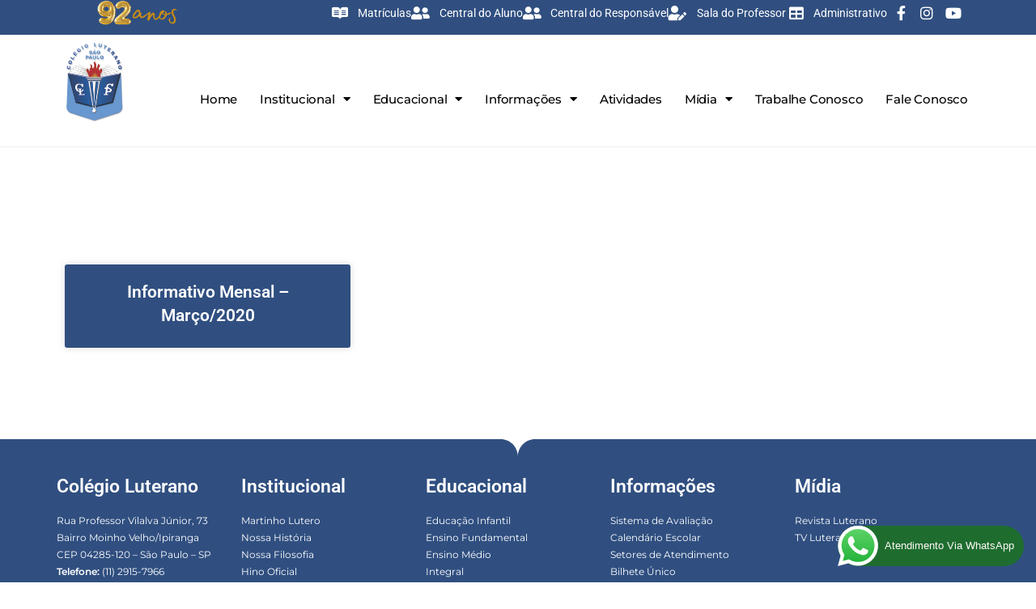

--- FILE ---
content_type: text/css
request_url: https://www.luterano.com.br/wp-content/uploads/elementor/css/post-12.css?ver=1762919748
body_size: 1577
content:
.elementor-12 .elementor-element.elementor-element-96a2c1b:not(.elementor-motion-effects-element-type-background), .elementor-12 .elementor-element.elementor-element-96a2c1b > .elementor-motion-effects-container > .elementor-motion-effects-layer{background-color:#304f80;}.elementor-12 .elementor-element.elementor-element-96a2c1b > .elementor-container{min-height:15px;}.elementor-12 .elementor-element.elementor-element-96a2c1b{transition:background 0.3s, border 0.3s, border-radius 0.3s, box-shadow 0.3s;margin-top:-13px;margin-bottom:0px;padding:3px 0px 0px 0px;}.elementor-12 .elementor-element.elementor-element-96a2c1b > .elementor-background-overlay{transition:background 0.3s, border-radius 0.3s, opacity 0.3s;}.elementor-widget-image .widget-image-caption{color:var( --e-global-color-text );font-family:var( --e-global-typography-text-font-family ), Sans-serif;font-weight:var( --e-global-typography-text-font-weight );}.elementor-12 .elementor-element.elementor-element-2ce4b37{text-align:center;}.elementor-12 .elementor-element.elementor-element-2ce4b37 img{width:61%;}.elementor-bc-flex-widget .elementor-12 .elementor-element.elementor-element-5e4c8d3.elementor-column .elementor-widget-wrap{align-items:center;}.elementor-12 .elementor-element.elementor-element-5e4c8d3.elementor-column.elementor-element[data-element_type="column"] > .elementor-widget-wrap.elementor-element-populated{align-content:center;align-items:center;}.elementor-widget-icon-list .elementor-icon-list-item:not(:last-child):after{border-color:var( --e-global-color-text );}.elementor-widget-icon-list .elementor-icon-list-icon i{color:var( --e-global-color-primary );}.elementor-widget-icon-list .elementor-icon-list-icon svg{fill:var( --e-global-color-primary );}.elementor-widget-icon-list .elementor-icon-list-item > .elementor-icon-list-text, .elementor-widget-icon-list .elementor-icon-list-item > a{font-family:var( --e-global-typography-text-font-family ), Sans-serif;font-weight:var( --e-global-typography-text-font-weight );}.elementor-widget-icon-list .elementor-icon-list-text{color:var( --e-global-color-secondary );}.elementor-12 .elementor-element.elementor-element-ec60b6b{width:var( --container-widget-width, 104.02% );max-width:104.02%;--container-widget-width:104.02%;--container-widget-flex-grow:0;--e-icon-list-icon-size:18px;--icon-vertical-offset:0px;}.elementor-12 .elementor-element.elementor-element-ec60b6b .elementor-icon-list-icon i{color:#ffffff;transition:color 0.3s;}.elementor-12 .elementor-element.elementor-element-ec60b6b .elementor-icon-list-icon svg{fill:#ffffff;transition:fill 0.3s;}.elementor-12 .elementor-element.elementor-element-ec60b6b .elementor-icon-list-item:hover .elementor-icon-list-icon i{color:#6997cf;}.elementor-12 .elementor-element.elementor-element-ec60b6b .elementor-icon-list-item:hover .elementor-icon-list-icon svg{fill:#6997cf;}.elementor-12 .elementor-element.elementor-element-ec60b6b .elementor-icon-list-icon{padding-inline-end:7px;}.elementor-12 .elementor-element.elementor-element-ec60b6b .elementor-icon-list-item > .elementor-icon-list-text, .elementor-12 .elementor-element.elementor-element-ec60b6b .elementor-icon-list-item > a{font-size:14px;}.elementor-12 .elementor-element.elementor-element-ec60b6b .elementor-icon-list-text{color:#ffffff;transition:color 0.3s;}.elementor-12 .elementor-element.elementor-element-ec60b6b .elementor-icon-list-item:hover .elementor-icon-list-text{color:#6997cf;}.elementor-12 .elementor-element.elementor-element-aad1f1b:not(.elementor-motion-effects-element-type-background), .elementor-12 .elementor-element.elementor-element-aad1f1b > .elementor-motion-effects-container > .elementor-motion-effects-layer{background-color:#304f80;}.elementor-12 .elementor-element.elementor-element-aad1f1b > .elementor-container{min-height:15px;}.elementor-12 .elementor-element.elementor-element-aad1f1b{transition:background 0.3s, border 0.3s, border-radius 0.3s, box-shadow 0.3s;margin-top:-13px;margin-bottom:0px;padding:3px 0px 0px 0px;}.elementor-12 .elementor-element.elementor-element-aad1f1b > .elementor-background-overlay{transition:background 0.3s, border-radius 0.3s, opacity 0.3s;}.elementor-bc-flex-widget .elementor-12 .elementor-element.elementor-element-db17d78.elementor-column .elementor-widget-wrap{align-items:center;}.elementor-12 .elementor-element.elementor-element-db17d78.elementor-column.elementor-element[data-element_type="column"] > .elementor-widget-wrap.elementor-element-populated{align-content:center;align-items:center;}.elementor-12 .elementor-element.elementor-element-91de97a .elementor-icon-list-icon i{color:#ffffff;transition:color 0.3s;}.elementor-12 .elementor-element.elementor-element-91de97a .elementor-icon-list-icon svg{fill:#ffffff;transition:fill 0.3s;}.elementor-12 .elementor-element.elementor-element-91de97a .elementor-icon-list-item:hover .elementor-icon-list-icon i{color:#6997cf;}.elementor-12 .elementor-element.elementor-element-91de97a .elementor-icon-list-item:hover .elementor-icon-list-icon svg{fill:#6997cf;}.elementor-12 .elementor-element.elementor-element-91de97a{--e-icon-list-icon-size:18px;--icon-vertical-offset:0px;}.elementor-12 .elementor-element.elementor-element-91de97a .elementor-icon-list-icon{padding-inline-end:7px;}.elementor-12 .elementor-element.elementor-element-91de97a .elementor-icon-list-item > .elementor-icon-list-text, .elementor-12 .elementor-element.elementor-element-91de97a .elementor-icon-list-item > a{font-size:13px;}.elementor-12 .elementor-element.elementor-element-91de97a .elementor-icon-list-text{color:#ffffff;transition:color 0.3s;}.elementor-12 .elementor-element.elementor-element-91de97a .elementor-icon-list-item:hover .elementor-icon-list-text{color:#6997cf;}.elementor-12 .elementor-element.elementor-element-c6cd1b4 .elementor-icon-list-icon i{color:#ffffff;transition:color 0.3s;}.elementor-12 .elementor-element.elementor-element-c6cd1b4 .elementor-icon-list-icon svg{fill:#ffffff;transition:fill 0.3s;}.elementor-12 .elementor-element.elementor-element-c6cd1b4 .elementor-icon-list-item:hover .elementor-icon-list-icon i{color:#6997cf;}.elementor-12 .elementor-element.elementor-element-c6cd1b4 .elementor-icon-list-item:hover .elementor-icon-list-icon svg{fill:#6997cf;}.elementor-12 .elementor-element.elementor-element-c6cd1b4{--e-icon-list-icon-size:18px;--icon-vertical-offset:0px;}.elementor-12 .elementor-element.elementor-element-c6cd1b4 .elementor-icon-list-icon{padding-inline-end:7px;}.elementor-12 .elementor-element.elementor-element-c6cd1b4 .elementor-icon-list-item > .elementor-icon-list-text, .elementor-12 .elementor-element.elementor-element-c6cd1b4 .elementor-icon-list-item > a{font-size:13px;}.elementor-12 .elementor-element.elementor-element-c6cd1b4 .elementor-icon-list-text{color:#ffffff;transition:color 0.3s;}.elementor-12 .elementor-element.elementor-element-c6cd1b4 .elementor-icon-list-item:hover .elementor-icon-list-text{color:#6997cf;}.elementor-12 .elementor-element.elementor-element-6bdc4fb0 > .elementor-container > .elementor-column > .elementor-widget-wrap{align-content:center;align-items:center;}.elementor-12 .elementor-element.elementor-element-6bdc4fb0{transition:background 0.3s, border 0.3s, border-radius 0.3s, box-shadow 0.3s;}.elementor-12 .elementor-element.elementor-element-6bdc4fb0 > .elementor-background-overlay{transition:background 0.3s, border-radius 0.3s, opacity 0.3s;}.elementor-12 .elementor-element.elementor-element-74fd185a > .elementor-element-populated{margin:0px 0px 0px 0px;--e-column-margin-right:0px;--e-column-margin-left:0px;padding:0px 0px 0px 0px;}.elementor-12 .elementor-element.elementor-element-a996834 > .elementor-widget-container{padding:10px 0px 10px 12px;}.elementor-12 .elementor-element.elementor-element-a996834{text-align:left;}.elementor-12 .elementor-element.elementor-element-a996834 img{width:47%;}.elementor-bc-flex-widget .elementor-12 .elementor-element.elementor-element-b4414cd.elementor-column .elementor-widget-wrap{align-items:flex-end;}.elementor-12 .elementor-element.elementor-element-b4414cd.elementor-column.elementor-element[data-element_type="column"] > .elementor-widget-wrap.elementor-element-populated{align-content:flex-end;align-items:flex-end;}.elementor-12 .elementor-element.elementor-element-b4414cd > .elementor-element-populated{margin:0px 0px 0px 0px;--e-column-margin-right:0px;--e-column-margin-left:0px;padding:0px 0px 0px 0px;}.elementor-widget-nav-menu .elementor-nav-menu .elementor-item{font-family:var( --e-global-typography-primary-font-family ), Sans-serif;font-weight:var( --e-global-typography-primary-font-weight );}.elementor-widget-nav-menu .elementor-nav-menu--main .elementor-item{color:var( --e-global-color-text );fill:var( --e-global-color-text );}.elementor-widget-nav-menu .elementor-nav-menu--main .elementor-item:hover,
					.elementor-widget-nav-menu .elementor-nav-menu--main .elementor-item.elementor-item-active,
					.elementor-widget-nav-menu .elementor-nav-menu--main .elementor-item.highlighted,
					.elementor-widget-nav-menu .elementor-nav-menu--main .elementor-item:focus{color:var( --e-global-color-accent );fill:var( --e-global-color-accent );}.elementor-widget-nav-menu .elementor-nav-menu--main:not(.e--pointer-framed) .elementor-item:before,
					.elementor-widget-nav-menu .elementor-nav-menu--main:not(.e--pointer-framed) .elementor-item:after{background-color:var( --e-global-color-accent );}.elementor-widget-nav-menu .e--pointer-framed .elementor-item:before,
					.elementor-widget-nav-menu .e--pointer-framed .elementor-item:after{border-color:var( --e-global-color-accent );}.elementor-widget-nav-menu{--e-nav-menu-divider-color:var( --e-global-color-text );}.elementor-widget-nav-menu .elementor-nav-menu--dropdown .elementor-item, .elementor-widget-nav-menu .elementor-nav-menu--dropdown  .elementor-sub-item{font-family:var( --e-global-typography-accent-font-family ), Sans-serif;font-weight:var( --e-global-typography-accent-font-weight );}.elementor-12 .elementor-element.elementor-element-21e305b > .elementor-widget-container{padding:0px 0px 20px 0px;border-style:dotted;border-width:0px 0px 0px 0px;border-color:#8e8e8e;}.elementor-12 .elementor-element.elementor-element-21e305b .elementor-menu-toggle{margin:0 auto;background-color:#304F80;}.elementor-12 .elementor-element.elementor-element-21e305b .elementor-nav-menu .elementor-item{font-family:"Montserrat", Sans-serif;font-size:15px;font-weight:500;letter-spacing:-0.2px;}.elementor-12 .elementor-element.elementor-element-21e305b .elementor-nav-menu--main .elementor-item{color:#000000;fill:#000000;padding-left:14px;padding-right:14px;padding-top:7px;padding-bottom:7px;}.elementor-12 .elementor-element.elementor-element-21e305b .elementor-nav-menu--main:not(.e--pointer-framed) .elementor-item:before,
					.elementor-12 .elementor-element.elementor-element-21e305b .elementor-nav-menu--main:not(.e--pointer-framed) .elementor-item:after{background-color:#6997cf;}.elementor-12 .elementor-element.elementor-element-21e305b .e--pointer-framed .elementor-item:before,
					.elementor-12 .elementor-element.elementor-element-21e305b .e--pointer-framed .elementor-item:after{border-color:#6997cf;}.elementor-12 .elementor-element.elementor-element-21e305b .e--pointer-framed .elementor-item:before{border-width:1px;}.elementor-12 .elementor-element.elementor-element-21e305b .e--pointer-framed.e--animation-draw .elementor-item:before{border-width:0 0 1px 1px;}.elementor-12 .elementor-element.elementor-element-21e305b .e--pointer-framed.e--animation-draw .elementor-item:after{border-width:1px 1px 0 0;}.elementor-12 .elementor-element.elementor-element-21e305b .e--pointer-framed.e--animation-corners .elementor-item:before{border-width:1px 0 0 1px;}.elementor-12 .elementor-element.elementor-element-21e305b .e--pointer-framed.e--animation-corners .elementor-item:after{border-width:0 1px 1px 0;}.elementor-12 .elementor-element.elementor-element-21e305b .e--pointer-underline .elementor-item:after,
					 .elementor-12 .elementor-element.elementor-element-21e305b .e--pointer-overline .elementor-item:before,
					 .elementor-12 .elementor-element.elementor-element-21e305b .e--pointer-double-line .elementor-item:before,
					 .elementor-12 .elementor-element.elementor-element-21e305b .e--pointer-double-line .elementor-item:after{height:1px;}.elementor-12 .elementor-element.elementor-element-21e305b{--e-nav-menu-horizontal-menu-item-margin:calc( 0px / 2 );--nav-menu-icon-size:35px;}.elementor-12 .elementor-element.elementor-element-21e305b .elementor-nav-menu--main:not(.elementor-nav-menu--layout-horizontal) .elementor-nav-menu > li:not(:last-child){margin-bottom:0px;}.elementor-12 .elementor-element.elementor-element-21e305b .elementor-nav-menu--dropdown a, .elementor-12 .elementor-element.elementor-element-21e305b .elementor-menu-toggle{color:#ffffff;fill:#ffffff;}.elementor-12 .elementor-element.elementor-element-21e305b .elementor-nav-menu--dropdown{background-color:#6997cf;}.elementor-12 .elementor-element.elementor-element-21e305b div.elementor-menu-toggle{color:#FFFFFF;}.elementor-12 .elementor-element.elementor-element-21e305b div.elementor-menu-toggle svg{fill:#FFFFFF;}.elementor-theme-builder-content-area{height:400px;}.elementor-location-header:before, .elementor-location-footer:before{content:"";display:table;clear:both;}.elementor-widget .tippy-tooltip .tippy-content{text-align:center;}@media(max-width:1024px){.elementor-12 .elementor-element.elementor-element-ec60b6b .elementor-icon-list-item > .elementor-icon-list-text, .elementor-12 .elementor-element.elementor-element-ec60b6b .elementor-icon-list-item > a{font-size:10px;}.elementor-12 .elementor-element.elementor-element-91de97a .elementor-icon-list-item > .elementor-icon-list-text, .elementor-12 .elementor-element.elementor-element-91de97a .elementor-icon-list-item > a{font-size:10px;}.elementor-12 .elementor-element.elementor-element-c6cd1b4 .elementor-icon-list-item > .elementor-icon-list-text, .elementor-12 .elementor-element.elementor-element-c6cd1b4 .elementor-icon-list-item > a{font-size:10px;}.elementor-12 .elementor-element.elementor-element-6bdc4fb0{padding:20px 20px 20px 20px;}.elementor-12 .elementor-element.elementor-element-21e305b .elementor-nav-menu .elementor-item{font-size:12px;letter-spacing:-0.6px;}}@media(min-width:768px){.elementor-12 .elementor-element.elementor-element-575323b{width:17.501%;}.elementor-12 .elementor-element.elementor-element-5e4c8d3{width:82.499%;}.elementor-12 .elementor-element.elementor-element-74fd185a{width:14.161%;}.elementor-12 .elementor-element.elementor-element-b4414cd{width:85.839%;}}@media(max-width:767px){.elementor-12 .elementor-element.elementor-element-2ce4b37{text-align:center;}.elementor-12 .elementor-element.elementor-element-aad1f1b{margin-top:0px;margin-bottom:0px;}.elementor-12 .elementor-element.elementor-element-91de97a .elementor-icon-list-item > .elementor-icon-list-text, .elementor-12 .elementor-element.elementor-element-91de97a .elementor-icon-list-item > a{font-size:18px;}.elementor-12 .elementor-element.elementor-element-6bdc4fb0{padding:0px 0px 2px 0px;}.elementor-12 .elementor-element.elementor-element-74fd185a{width:70%;}.elementor-12 .elementor-element.elementor-element-a996834{text-align:center;}.elementor-12 .elementor-element.elementor-element-a996834 img{width:38%;}.elementor-12 .elementor-element.elementor-element-b4414cd{width:30%;}.elementor-bc-flex-widget .elementor-12 .elementor-element.elementor-element-b4414cd.elementor-column .elementor-widget-wrap{align-items:center;}.elementor-12 .elementor-element.elementor-element-b4414cd.elementor-column.elementor-element[data-element_type="column"] > .elementor-widget-wrap.elementor-element-populated{align-content:center;align-items:center;}.elementor-12 .elementor-element.elementor-element-21e305b > .elementor-widget-container{padding:1px 1px 1px 1px;}}

--- FILE ---
content_type: text/css
request_url: https://www.luterano.com.br/wp-content/uploads/elementor/css/post-18.css?ver=1762919749
body_size: 809
content:
.elementor-18 .elementor-element.elementor-element-2f13aa8:not(.elementor-motion-effects-element-type-background), .elementor-18 .elementor-element.elementor-element-2f13aa8 > .elementor-motion-effects-container > .elementor-motion-effects-layer{background-color:#304f80;}.elementor-18 .elementor-element.elementor-element-2f13aa8{transition:background 0.3s, border 0.3s, border-radius 0.3s, box-shadow 0.3s;padding:50px 0px 30px 0px;}.elementor-18 .elementor-element.elementor-element-2f13aa8 > .elementor-background-overlay{transition:background 0.3s, border-radius 0.3s, opacity 0.3s;}.elementor-bc-flex-widget .elementor-18 .elementor-element.elementor-element-6105196.elementor-column .elementor-widget-wrap{align-items:flex-start;}.elementor-18 .elementor-element.elementor-element-6105196.elementor-column.elementor-element[data-element_type="column"] > .elementor-widget-wrap.elementor-element-populated{align-content:flex-start;align-items:flex-start;}.elementor-18 .elementor-element.elementor-element-6105196 > .elementor-element-populated{padding:0px 10px 0px 0px;}.elementor-widget-heading .elementor-heading-title{font-family:var( --e-global-typography-primary-font-family ), Sans-serif;font-weight:var( --e-global-typography-primary-font-weight );color:var( --e-global-color-primary );}.elementor-18 .elementor-element.elementor-element-93fd7f9 .elementor-heading-title{font-family:"Roboto", Sans-serif;font-size:23px;font-weight:600;color:#FFFFFF;}.elementor-widget-text-editor{font-family:var( --e-global-typography-text-font-family ), Sans-serif;font-weight:var( --e-global-typography-text-font-weight );color:var( --e-global-color-text );}.elementor-widget-text-editor.elementor-drop-cap-view-stacked .elementor-drop-cap{background-color:var( --e-global-color-primary );}.elementor-widget-text-editor.elementor-drop-cap-view-framed .elementor-drop-cap, .elementor-widget-text-editor.elementor-drop-cap-view-default .elementor-drop-cap{color:var( --e-global-color-primary );border-color:var( --e-global-color-primary );}.elementor-18 .elementor-element.elementor-element-408b8b0{font-family:"Montserrat", Sans-serif;font-size:12px;color:#ffffff;}.elementor-18 .elementor-element.elementor-element-05d50f3 .elementor-heading-title{font-size:14px;color:#FFFFFF;}.elementor-bc-flex-widget .elementor-18 .elementor-element.elementor-element-39dbcd9.elementor-column .elementor-widget-wrap{align-items:flex-start;}.elementor-18 .elementor-element.elementor-element-39dbcd9.elementor-column.elementor-element[data-element_type="column"] > .elementor-widget-wrap.elementor-element-populated{align-content:flex-start;align-items:flex-start;}.elementor-18 .elementor-element.elementor-element-39dbcd9 > .elementor-element-populated{padding:0px 10px 0px 0px;}.elementor-18 .elementor-element.elementor-element-caba28c .elementor-heading-title{font-family:"Roboto", Sans-serif;font-size:23px;font-weight:600;color:#FFFFFF;}.elementor-18 .elementor-element.elementor-element-498ba05{font-family:"Montserrat", Sans-serif;font-size:12px;color:#ffffff;}.elementor-bc-flex-widget .elementor-18 .elementor-element.elementor-element-5ff54f0.elementor-column .elementor-widget-wrap{align-items:flex-start;}.elementor-18 .elementor-element.elementor-element-5ff54f0.elementor-column.elementor-element[data-element_type="column"] > .elementor-widget-wrap.elementor-element-populated{align-content:flex-start;align-items:flex-start;}.elementor-18 .elementor-element.elementor-element-5ff54f0 > .elementor-element-populated{padding:0px 10px 0px 0px;}.elementor-18 .elementor-element.elementor-element-1ae70f0 .elementor-heading-title{font-family:"Roboto", Sans-serif;font-size:23px;font-weight:600;color:#FFFFFF;}.elementor-18 .elementor-element.elementor-element-484eaca{font-family:"Montserrat", Sans-serif;font-size:12px;color:#ffffff;}.elementor-bc-flex-widget .elementor-18 .elementor-element.elementor-element-734b472.elementor-column .elementor-widget-wrap{align-items:flex-start;}.elementor-18 .elementor-element.elementor-element-734b472.elementor-column.elementor-element[data-element_type="column"] > .elementor-widget-wrap.elementor-element-populated{align-content:flex-start;align-items:flex-start;}.elementor-18 .elementor-element.elementor-element-734b472 > .elementor-element-populated{padding:0px 10px 0px 0px;}.elementor-18 .elementor-element.elementor-element-d0ef3d3 .elementor-heading-title{font-family:"Roboto", Sans-serif;font-size:23px;font-weight:600;color:#FFFFFF;}.elementor-18 .elementor-element.elementor-element-c51af02{font-family:"Montserrat", Sans-serif;font-size:12px;color:#ffffff;}.elementor-bc-flex-widget .elementor-18 .elementor-element.elementor-element-51b278a.elementor-column .elementor-widget-wrap{align-items:flex-start;}.elementor-18 .elementor-element.elementor-element-51b278a.elementor-column.elementor-element[data-element_type="column"] > .elementor-widget-wrap.elementor-element-populated{align-content:flex-start;align-items:flex-start;}.elementor-18 .elementor-element.elementor-element-51b278a > .elementor-element-populated{padding:0px 10px 0px 0px;}.elementor-18 .elementor-element.elementor-element-c5e66be .elementor-heading-title{font-family:"Roboto", Sans-serif;font-size:23px;font-weight:600;color:#FFFFFF;}.elementor-18 .elementor-element.elementor-element-5b1f255{font-family:"Montserrat", Sans-serif;font-size:12px;color:#ffffff;}.elementor-18 .elementor-element.elementor-element-ac60c9e:not(.elementor-motion-effects-element-type-background), .elementor-18 .elementor-element.elementor-element-ac60c9e > .elementor-motion-effects-container > .elementor-motion-effects-layer{background-color:#203454;}.elementor-18 .elementor-element.elementor-element-ac60c9e{transition:background 0.3s, border 0.3s, border-radius 0.3s, box-shadow 0.3s;padding:15px 0px 15px 0px;}.elementor-18 .elementor-element.elementor-element-ac60c9e > .elementor-background-overlay{transition:background 0.3s, border-radius 0.3s, opacity 0.3s;}.elementor-18 .elementor-element.elementor-element-7b7cd40 .elementor-heading-title{font-size:14px;color:#ffffff;}.elementor-18 .elementor-element.elementor-element-c380c09{text-align:right;}.elementor-18 .elementor-element.elementor-element-c380c09 .elementor-heading-title{font-size:12px;font-weight:200;color:#ffffff;}.elementor-theme-builder-content-area{height:400px;}.elementor-location-header:before, .elementor-location-footer:before{content:"";display:table;clear:both;}.elementor-widget .tippy-tooltip .tippy-content{text-align:center;}@media(max-width:767px){.elementor-18 .elementor-element.elementor-element-2f13aa8 > .elementor-shape-top svg{width:calc(300% + 1.3px);}.elementor-18 .elementor-element.elementor-element-93fd7f9{text-align:center;}.elementor-18 .elementor-element.elementor-element-408b8b0{text-align:center;}.elementor-18 .elementor-element.elementor-element-05d50f3{text-align:center;}.elementor-18 .elementor-element.elementor-element-caba28c{text-align:center;}.elementor-18 .elementor-element.elementor-element-498ba05{text-align:center;}.elementor-18 .elementor-element.elementor-element-1ae70f0{text-align:center;}.elementor-18 .elementor-element.elementor-element-484eaca{text-align:center;}.elementor-18 .elementor-element.elementor-element-d0ef3d3{text-align:center;}.elementor-18 .elementor-element.elementor-element-c51af02{text-align:center;}.elementor-18 .elementor-element.elementor-element-c5e66be{text-align:center;}.elementor-18 .elementor-element.elementor-element-5b1f255{text-align:center;}.elementor-18 .elementor-element.elementor-element-7b7cd40{text-align:center;}.elementor-18 .elementor-element.elementor-element-c380c09{text-align:center;}}

--- FILE ---
content_type: text/css
request_url: https://www.luterano.com.br/wp-content/uploads/elementor/css/post-105.css?ver=1762919749
body_size: 628
content:
.elementor-105 .elementor-element.elementor-element-5212fe5f{padding:100px 0px 100px 0px;}.elementor-widget-archive-posts .elementor-button{background-color:var( --e-global-color-accent );font-family:var( --e-global-typography-accent-font-family ), Sans-serif;font-weight:var( --e-global-typography-accent-font-weight );}.elementor-widget-archive-posts .elementor-post__title, .elementor-widget-archive-posts .elementor-post__title a{color:var( --e-global-color-secondary );font-family:var( --e-global-typography-primary-font-family ), Sans-serif;font-weight:var( --e-global-typography-primary-font-weight );}.elementor-widget-archive-posts .elementor-post__meta-data{font-family:var( --e-global-typography-secondary-font-family ), Sans-serif;font-weight:var( --e-global-typography-secondary-font-weight );}.elementor-widget-archive-posts .elementor-post__excerpt p{font-family:var( --e-global-typography-text-font-family ), Sans-serif;font-weight:var( --e-global-typography-text-font-weight );}.elementor-widget-archive-posts .elementor-post__read-more{color:var( --e-global-color-accent );}.elementor-widget-archive-posts a.elementor-post__read-more{font-family:var( --e-global-typography-accent-font-family ), Sans-serif;font-weight:var( --e-global-typography-accent-font-weight );}.elementor-widget-archive-posts .elementor-post__card .elementor-post__badge{background-color:var( --e-global-color-accent );font-family:var( --e-global-typography-accent-font-family ), Sans-serif;font-weight:var( --e-global-typography-accent-font-weight );}.elementor-widget-archive-posts .elementor-pagination{font-family:var( --e-global-typography-secondary-font-family ), Sans-serif;font-weight:var( --e-global-typography-secondary-font-weight );}.elementor-widget-archive-posts .e-load-more-message{font-family:var( --e-global-typography-secondary-font-family ), Sans-serif;font-weight:var( --e-global-typography-secondary-font-weight );}.elementor-widget-archive-posts .elementor-posts-nothing-found{color:var( --e-global-color-text );font-family:var( --e-global-typography-text-font-family ), Sans-serif;font-weight:var( --e-global-typography-text-font-weight );}.elementor-105 .elementor-element.elementor-element-792d25ee{--grid-row-gap:35px;--grid-column-gap:30px;}.elementor-105 .elementor-element.elementor-element-792d25ee > .elementor-widget-container{padding:35px 0px 0px 0px;}.elementor-105 .elementor-element.elementor-element-792d25ee .elementor-posts-container .elementor-post__thumbnail{padding-bottom:calc( 0.63 * 100% );}.elementor-105 .elementor-element.elementor-element-792d25ee:after{content:"0.63";}.elementor-105 .elementor-element.elementor-element-792d25ee .elementor-post__thumbnail__link{width:100%;}.elementor-105 .elementor-element.elementor-element-792d25ee .elementor-post__meta-data span + span:before{content:"•";}.elementor-105 .elementor-element.elementor-element-792d25ee .elementor-post__card{background-color:#304f80;}.elementor-105 .elementor-element.elementor-element-792d25ee .elementor-post__text{margin-top:20px;}.elementor-105 .elementor-element.elementor-element-792d25ee .elementor-post__badge{right:0;}.elementor-105 .elementor-element.elementor-element-792d25ee .elementor-post__card .elementor-post__badge{background-color:#000000;color:#ffffff;margin:20px;}.elementor-105 .elementor-element.elementor-element-792d25ee .elementor-post__title, .elementor-105 .elementor-element.elementor-element-792d25ee .elementor-post__title a{color:#ffffff;}.elementor-105 .elementor-element.elementor-element-792d25ee .elementor-post__excerpt p{color:#bcbcbc;}.elementor-105 .elementor-element.elementor-element-792d25ee .elementor-pagination{text-align:center;}.elementor-105 .elementor-element.elementor-element-792d25ee .elementor-pagination .page-numbers:not(.dots){color:#000000;}.elementor-105 .elementor-element.elementor-element-792d25ee .elementor-pagination a.page-numbers:hover{color:#304f80;}.elementor-105 .elementor-element.elementor-element-792d25ee .elementor-pagination .page-numbers.current{color:#00ce1b;}body:not(.rtl) .elementor-105 .elementor-element.elementor-element-792d25ee .elementor-pagination .page-numbers:not(:first-child){margin-left:calc( 10px/2 );}body:not(.rtl) .elementor-105 .elementor-element.elementor-element-792d25ee .elementor-pagination .page-numbers:not(:last-child){margin-right:calc( 10px/2 );}body.rtl .elementor-105 .elementor-element.elementor-element-792d25ee .elementor-pagination .page-numbers:not(:first-child){margin-right:calc( 10px/2 );}body.rtl .elementor-105 .elementor-element.elementor-element-792d25ee .elementor-pagination .page-numbers:not(:last-child){margin-left:calc( 10px/2 );}.elementor-widget .tippy-tooltip .tippy-content{text-align:center;}@media(max-width:1024px){.elementor-105 .elementor-element.elementor-element-5212fe5f{padding:100px 25px 100px 25px;}.elementor-105 .elementor-element.elementor-element-39dd7c61 > .elementor-element-populated{padding:0px 0px 0px 0px;}}@media(max-width:767px){.elementor-105 .elementor-element.elementor-element-5212fe5f{padding:50px 15px 50px 15px;}.elementor-105 .elementor-element.elementor-element-792d25ee .elementor-posts-container .elementor-post__thumbnail{padding-bottom:calc( 0.5 * 100% );}.elementor-105 .elementor-element.elementor-element-792d25ee:after{content:"0.5";}.elementor-105 .elementor-element.elementor-element-792d25ee .elementor-post__thumbnail__link{width:100%;}}